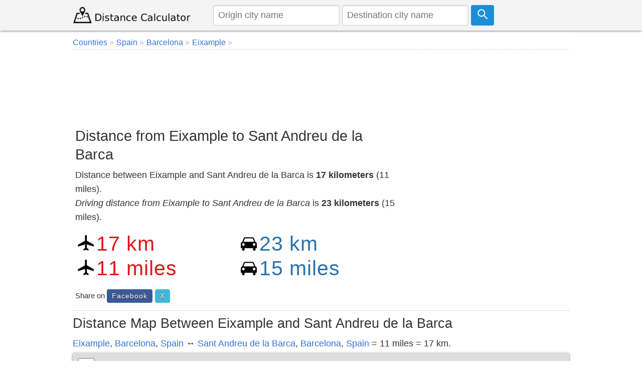

--- FILE ---
content_type: text/html; charset=UTF-8
request_url: https://www.distancecalculator.net/from-eixample-to-sant-andreu-de-la-barca
body_size: 7331
content:
<!DOCTYPE html><html lang="en"><head><meta charset="utf-8"><meta name="viewport" content="width=device-width, initial-scale=1.0"><link rel="icon" href="https://www.distancecalculator.net/favicon.ico" />
<style>*{box-sizing:border-box;margin:0;padding:0}html{font-family:sans-serif;-ms-text-size-adjust:100%;-webkit-text-size-adjust:100%;font-size:1em;overflow-y:scroll}body{line-height:1.6em;font-weight:400;background-color:#fff;color:#333}article,header,aside,main,nav,footer,label{display:block}a{background-color:transparent;color:#3372df;text-decoration:none}a:active,a:hover{outline:0;color:#111}img{border:0}pre{overflow:auto;font-family:monospace,monospace;padding:10px;font-size:1em;border:1px solid #eee;background-color:#fafafa}label{margin-bottom:.1em}fieldset,legend{border:0}legend{font-weight:bold}input,select,textarea{color:inherit;font:inherit;padding:.5em;margin:0 5px 5px 0;border:1px solid #ccc;box-shadow:inset 0 1px 3px #ddd;border-radius:4px;display:inline-block;font-size:100%;line-height:normal;max-width:100%}select{text-transform:none;background-color:#fff;display:inline-block;font-size:100%;height:2.5em}button,.button{overflow:visible;font:inherit;text-transform:none;letter-spacing:1px;border:0;line-height:normal;white-space:nowrap;padding:.5em;color:#fff;background-color:#1f8dd6;border-radius:4px;display:inline-block;font-size:100%;text-align:center}.button:focus,.button:hover{opacity:.9}button,html input[type="button"],input[type="submit"]{cursor:pointer}input[type="number"]::-webkit-inner-spin-button,input[type="number"]::-webkit-outer-spin-button{height:auto}textarea{overflow:auto}table{border-collapse:collapse;border-spacing:0;border:1px solid #ddd;margin-bottom:1em;width:95%;box-shadow:0 1px 4px 0 rgba(0,0,0,.5)}td,th{padding:5px;text-align:left}th{background-color:#e2f0c6}tr{border-bottom:1px solid #ddd}tr:nth-child(odd){background-color:#f7f7f7}h1,h2,h3,h4,h5,h6{font-weight:400;line-height:1.3em;margin:.3em 0}h1{font-size:1.6em}h2{font-size:1.5em}h3{font-size:1.4em}h4{font-size:1.3em}h5{font-size:1.2em}p{margin:5px 0}ul{padding-left:20px;list-style-type:square}ul li{line-height:1.7em}.row:after{content:"";clear:both;display:block}[class*=col-]{padding:1px;float:left;width:100%}header .row,main,nav,footer .row{max-width:1000px;margin:0 auto}.comments{margin:5px 0;padding:10px;background-color:#F9FFF3;border:1px solid #D2DAC9}.comcon{background-color:#fff;overflow:auto;border-radius:4px;padding:10px;margin:8px 0}.comaut{font-weight:600}.comcon .date{color:#555;font-size:85%;float:right}.comments form{margin:15px 0;background-color:#f4f4f4;padding:10px;border-radius:4px}.comcon p{border-top:1px dashed #ccc;clear:left}#message{background-color:#E3F1D4;padding:10px;}header{z-index:1;background-color:#f4f4f4;margin-bottom:4px}header form{text-align:center;display:flex}header img{display:block}header input{margin:0 5px 0 0}main{padding:5px;min-height:420px;background-color:#fff;word-wrap:break-word}footer{font-size:90%;padding:20px 0;background-color:#eee;border-top:1px solid #ddd}.navbar-brand img {margin-top:7px}.form{padding:5px;background-color:#f8f8f8;margin-bottom:10px}.center,.center td,.center th{text-align:center}.center table{margin:5px auto}.noblock{display:inline-block}.rounded{border-radius:4px}.bordertop{border-top:1px dashed #ccc;}.borderbottom{border-bottom:1px dashed #ccc;padding-bottom:5px;}.bordered{border:1px solid #dedede}.m38{margin-top:38px}.margin10{margin:10px 0}.admr15{margin:5px 0}.full-width{width:100%}.bgrs{background-color:#fafafa;padding:5px}.bg-gray{background-color:#f8f8f8}.shadow,.comcon,.comments form{box-shadow:0 1px 4px 0 rgba(0,0,0,.5)}.margin20{margin:20px 0}.margin10a{display:block;margin:10px auto}time,ul .date{color:#555;font-size:85%;display:block}.social{margin:5px 0}.share-on-twitter{background:#41b7d8}.share-on-facebook{background:#3b5997}.share-on-googleplus{background:#d64937}.social a:hover{color:#fff;text-shadow:none}.social .button{font-size:80%;text-shadow:0 1px 2px #333}.social .scount{border:1px solid #aaa;margin-right:4px;padding:7px 4px;font-size:85%;background-color:#f5f5f5;color:#555}.list-horizontal,.list-vertical{list-style-type:none}.list-horizontal li,#breadcrumb li{display:inline-block}.list-horizontal li a{padding:2px}.list-vertical li{width:100%;border-bottom:1px dotted #333}.list-vertical li a{display:block;padding:2px 0}.list-vertical li a:before,.list-horizontal li a:before,#breadcrumb li a:after{content:" \00bb";padding-right:5px;color:#bbb}.list-horizontal{padding-left:2px}#breadcrumb{min-height:27px;font-size:90%;border-bottom:1px dotted #ccc}.cd-top{overflow:hidden;display:inline-block;height:40px;width:40px;position:fixed;bottom:40px;right:10px;z-index:10;text-align:center;font-size:36px;line-height:55px;color:#fff;background-color:rgba(125,125,125,.5);visibility:hidden;opacity:0;border-radius:4px}.cd-top:hover{opacity:1;color:#eee}.cd-is-visible{visibility:visible;opacity:1}.distance-number{font-size:2.3em;line-height:1.2;font-weight:300;margin-top:12px;letter-spacing:1px}.distance-number small{color:#333;display:block;font-size:.6em}.red{color:#dd171b}.blue{color:#2973ab}.map{margin-bottom:10px}.distances{text-align:center}.radio{display:inline-block;margin-right:10px}@media only screen and (min-width:768px){html{font-size:1.125em}body{line-height:1.6em}.col-1{width:8.33%}.col-2{width:16.66%}.col-3{width:28%}.col-4{width:33.33%}.col-5{width:41.66%}.col-6{width:50%}.col-7{width:58.33%}.col-8{width:66.66%}.col-9{width:72%}.col-10{width:83.33%}.col-11{width:91.66%}.col-12{width:100%}.col-7-10{width:70%}.col-3-10{width:30%}form,label{margin:5px 0}[class*=col-]{padding:5px}header form{text-align:left}}@media(max-width:480px){html{font-size:16px}.admr15{margin:15px 0}table{width:100%}.comments,.comcon{padding:5px}.social{display:block;text-align:center}h1,h2,h3,h4,h5,h6{line-height:1.3em;margin:5px 0}h1{font-size:1.4em}h2{font-size:1.3em}h3,h4,h5{font-size:1.2em}td,th{padding:4px 3px}.cd-top{right:5px;bottom:5px}.map{max-height:340px}header form{padding-bottom:7px}header input{font-size:90%;max-width:42%;margin:0 3px}header .button svg{width:16px;height:16px}footer{text-align:center}footer span{display:block}.navbar-brand img{margin-top:1px}.car{width:27px;height:23px;margin-right:3px}.air{width:27px;height:27px;margin-right:3px}.distance-number{font-size:1.8em}}@media print{.social,.comments{display:none}}@media(max-width:47.999em){header{position:fixed;left:0;top:0;right:0;display:block}main{margin-top:84px;padding:5px}header img{margin:0 auto}.nofx{position:initial}.nomr{margin-top:5px}.m2{width:50%}.m38{margin-top:3px;width:90%}}@media (min-width:800px){.form,button,.button{padding:.4em .7em}}</style>
<link rel="icon" sizes="192x192" href="https://www.distancecalculator.net/icon.png" />
<link rel="apple-touch-icon" href="https://www.distancecalculator.net/apple-touch-icon-152x152.png" sizes="152x152" />
<style>
    #map {z-index:0;}
    @media (max-width: 47.999em) {
        #hae {width:92%}
    }

    </style>
    <!-- Global site tag (gtag.js) - Google Analytics -->
    <script async src="https://www.googletagmanager.com/gtag/js?id=UA-84677098-1"></script>
    <script>
        window.dataLayer = window.dataLayer || [];
        function gtag(){dataLayer.push(arguments);}
        gtag('js', new Date());
        gtag('config', 'UA-84677098-1');
    </script>


<title>Distance from Eixample to Sant Andreu de la Barca</title>
<meta name="description" content="Distance between Eixample and Sant Andreu de la Barca is 17 kilometers (11 miles) in Spain. Also calculate the driving distance and how far is it the travel time." />
<link rel="stylesheet" href="https://unpkg.com/leaflet@1.3.4/dist/leaflet.css"
  integrity="sha512-puBpdR0798OZvTTbP4A8Ix/l+A4dHDD0DGqYW6RQ+9jxkRFclaxxQb/SJAWZfWAkuyeQUytO7+7N4QKrDh+drA=="
  crossorigin=""/>
<style>
    .ikon {
        width:30px;
        margin: 0 auto;
        max-width: 100%;
        vertical-align: bottom;
    }
</style>
</head>
<body>
<header class="shadow"><div class="row"><div class="col-3"><a class="navbar-brand" href="https://www.distancecalculator.net/" title="Distance Calculator"><img src="https://www.distancecalculator.net/logo.png" alt="Distance Calculator" width="243" height="36" /></a></div><div class="col-9">
            <p style="display:none;">TOKEN 3bac9c34d49a79a3f58c755cf7de737a2e7eaf412b3601dc629fc16bbb3bba54</p>            <form id="cityfrm" action="/" method="post">
                <input type="text" id="distancefrom" name="distancefrom" placeholder="Origin city name" required />
                <input type="hidden" id="tcity1ll" name="tcity1ll" />
                <input type="text" class="form-control" id="distanceto" name="distanceto" placeholder="Destination city name" required />
                <input type="hidden" id="tcity2ll" name="tcity2ll" />
                <input type="hidden" name="distoken" id="distoken" value="3bac9c34d49a79a3f58c755cf7de737a2e7eaf412b3601dc629fc16bbb3bba54" />
                <button type="submit" class="button" title="Calculate"><svg fill="none" stroke="#fff" stroke-width="3" width="21px" height="21px" viewBox="0 0 32 32" xmlns="http://www.w3.org/2000/svg"><circle cx="12" cy="12" r="10"/><line x1="18" x2="30" y1="18" y2="30"/></svg></button></form></div></div></header><main>
<div id="breadcrumb">
<ol vocab="http://schema.org/" typeof="BreadcrumbList">
<li property="itemListElement" typeof="ListItem"><a href="https://www.distancecalculator.net/countries" typeof="WebPage" property="item"><span property="name">Countries</span></a> <meta property="position" content="1"></li><li property="itemListElement" typeof="ListItem"><a href="https://www.distancecalculator.net/country/spain" typeof="WebPage" property="item"><span property="name">Spain</span></a> <meta property="position" content="2"></li><li property="itemListElement" typeof="ListItem"><a href="https://www.distancecalculator.net/city/barcelona" typeof="WebPage" property="item"><span property="name">Barcelona</span></a> <meta property="position" content="3"></li><li property="itemListElement" typeof="ListItem"><a href="https://www.distancecalculator.net/city/eixample" typeof="WebPage" property="item"><span property="name">Eixample</span></a> <meta property="position" content="4"></li></ol></div>
  <div class="margin10 center" style="height:120px;">
    <script async src="https://pagead2.googlesyndication.com/pagead/js/adsbygoogle.js?client=ca-pub-7198764309405012"
            crossorigin="anonymous"></script>
    <!-- Distancecalculator-Ust -->
    <ins class="adsbygoogle"
         style="display:block;height:120px;"
         data-ad-client="ca-pub-7198764309405012"
         data-ad-slot="4115473862"></ins>
    <script>
        (adsbygoogle = window.adsbygoogle || []).push({});
    </script>
</div>
<div class="row borderbottom">
<div class="col-8">
<h1>Distance from Eixample to Sant Andreu de la Barca</h1>
<p>Distance between Eixample and Sant Andreu de la Barca is <strong>17 kilometers</strong> (11 miles).<br /><em>Driving distance from Eixample to Sant Andreu de la Barca</em> is <strong>23 kilometers</strong> (15 miles).</p>
<div class="row margin10">
<div class="col-6 m2">
<img src="[data-uri]" class="air" width="32" height="32" alt="air" />
<span id="distance-km" class="distance-number red">17 km</span><br />
<img src="[data-uri]" class="air" width="32" height="32" alt="air" />
<span id="distance-miles" class="distance-number red">11 miles</span>
</div>
<div class="col-6 m2">
<img src="[data-uri]" class="car" width="32" height="27" alt="car" />
<span id="driving-distance-km" class="distance-number blue">23 km</span><br />
<img src="[data-uri]" class="car" width="32" height="27" alt="car" />
<span id="driving-distance-miles" class="distance-number blue">15 miles</span>
</div>
</div>
<div class="social"><small>Share on </small>
<a href="https://www.facebook.com/sharer/sharer.php?u=https%3A%2F%2Fwww.distancecalculator.net%2Ffrom-eixample-to-sant-andreu-de-la-barca" rel="nofollow" target="_blank" class="button share-on-facebook" title="Share on Facebook">Facebook</a>
<a href="https://x.com/intent/tweet?url=https%3A%2F%2Fwww.distancecalculator.net%2Ffrom-eixample-to-sant-andreu-de-la-barca&amp;via=DistanceCalc" rel="nofollow" target="_blank" class="button share-on-twitter" title="Share on X">X</a>
</div></div>
<div class="col-4">
  <div class="margin10 center">
    <script async src="https://pagead2.googlesyndication.com/pagead/js/adsbygoogle.js?client=ca-pub-7198764309405012"
            crossorigin="anonymous"></script>
    <!-- Distancecalculator-responsive -->
    <ins class="adsbygoogle"
         style="display:block"
         data-ad-client="ca-pub-7198764309405012"
         data-ad-slot="2862101943"
         data-ad-format="auto"
         data-full-width-responsive="true"></ins>
    <script>
        (adsbygoogle = window.adsbygoogle || []).push({});
    </script>
</div>
</div>
</div>
<h2>Distance Map Between Eixample and Sant Andreu de la Barca</h2>
<p><a href="https://www.distancecalculator.net/city/eixample" title="Eixample">Eixample</a>, <a href="https://www.distancecalculator.net/city/barcelona" title="Barcelona">Barcelona</a>,  <a href="https://www.distancecalculator.net/country/spain" title="Spain">Spain</a> &#8596; <a href="https://www.distancecalculator.net/city/sant-andreu-de-la-barca" title="Sant Andreu de la Barca">Sant Andreu de la Barca</a>, <a href="https://www.distancecalculator.net/city/barcelona" title="Barcelona">Barcelona</a>,  <a href="https://www.distancecalculator.net/country/spain" title="Spain">Spain</a> = 11 miles = 17 km.</p><div id="distance-map" style="width:100%;height:400px;" class="map shadow"></div>
  <div class="margin10 center">
    <script async src="https://pagead2.googlesyndication.com/pagead/js/adsbygoogle.js?client=ca-pub-7198764309405012"
            crossorigin="anonymous"></script>
    <!-- Distancecalculator-responsive -->
    <ins class="adsbygoogle"
         style="display:block"
         data-ad-client="ca-pub-7198764309405012"
         data-ad-slot="2862101943"
         data-ad-format="auto"
         data-full-width-responsive="true"></ins>
    <script>
        (adsbygoogle = window.adsbygoogle || []).push({});
    </script>
</div>
<div class="row">
<div class="col-7">
<h2>How far is it between Eixample and Sant Andreu de la Barca</h2>
<p>
<strong>Eixample</strong> is located in Spain with (41.389,2.1618) coordinates and <strong>Sant Andreu de la Barca</strong> is located in Spain with (41.4466,1.9719) coordinates. The calculated flying distance from Eixample to Sant Andreu de la Barca is equal to <strong>11 miles</strong> which is equal to 17 km.</p>
      <p>If you want to go by car, the driving distance between Eixample and Sant Andreu de la Barca is <em>23.34 km</em>. If you ride your car with an average speed of 112 kilometers/hour (70 miles/h), travel time will be 00 hours 12 minutes. Please check the avg. speed travel time table on the right for various options. <br />Difference between fly and go by a car is 6 km.</p><table>
<tr><th>City/Place</th><th>Latitude and Longitude</th><th>GPS Coordinates</th></tr>
<tr>
<td>Eixample</td>
<td>41.389, 2.1618</td>
<td>41&deg; 23&acute; 20.2560'' N<br />2&deg; 9&acute; 42.4440'' E</td>
</tr>
<tr>
<td>Sant Andreu de la Barca</td>
<td>41.4466, 1.9719</td>
<td>41&deg; 26&acute; 47.7240'' N<br />1&deg; 58&acute; 18.7320'' E</td>
</tr>
</table>
 </div>
<div class="col-5">
<h3>Estimated Travel Time Between Eixample and Sant Andreu de la Barca</h3>
<table>
<tr>
<th>Average Speed</th><th>Travel Time</th>
</tr>
<tr>
<td>30 mph (48 km/h)</td>
<td>00 hours 29 minutes</td>
</tr>
<tr>
<td>40 mph (64 km/h)</td>
<td>00 hours 21 minutes</td>
</tr>
<tr>
<td>50 mph (80 km/h)</td>
<td>00 hours 17 minutes</td>
</tr>
<tr>
<td>60 mph (97 km/h)</td>
<td>00 hours 14 minutes</td>
</tr>
<tr>
<td>70 mph (112 km/h)</td>
<td>00 hours 12 minutes</td>
</tr>
<tr>
<td>75 mph (120 km/h)</td>
<td>00 hours 11 minutes</td>
</tr>
</table></div></div>


    <br>
  <div class="margin10" style="text-align:center;">
    <script async src="https://pagead2.googlesyndication.com/pagead/js/adsbygoogle.js?client=ca-pub-7198764309405012"
            crossorigin="anonymous"></script>
    <!-- Distancecalculator-responsive -->
    <ins class="adsbygoogle"
         style="display:block"
         data-ad-client="ca-pub-7198764309405012"
         data-ad-slot="2862101943"
         data-ad-format="auto"
         data-full-width-responsive="true"></ins>
    <script>
        (adsbygoogle = window.adsbygoogle || []).push({});
    </script>
</div>

<div class="row borderbottom">
<div class="col-6">
<a href="https://www.distancecalculator.net/city/eixample" title="Eixample">Eixample</a>, <a href="https://www.distancecalculator.net/city/barcelona" title="Barcelona">Barcelona</a>,  <a href="https://www.distancecalculator.net/country/spain" title="Spain">Spain</a><br /><h3>Related Distances from Eixample</h3><table><tr><th>Cities</th><th>Distance</th></tr><tr><td><a href="https://www.distancecalculator.net/from-eixample-to-amposta">Eixample to Amposta</a></td><td>175 km</td></tr><tr><td><a href="https://www.distancecalculator.net/from-eixample-to-badalona">Eixample to Badalona</a></td><td>11 km</td></tr><tr><td><a href="https://www.distancecalculator.net/from-eixample-to-balaguer">Eixample to Balaguer</a></td><td>141 km</td></tr><tr><td><a href="https://www.distancecalculator.net/from-eixample-to-banyoles">Eixample to Banyoles</a></td><td>119 km</td></tr><tr><td><a href="https://www.distancecalculator.net/from-eixample-to-barbera-del-valles">Eixample to Barbera Del Valles</a></td><td>20 km</td></tr><tr><td><a href="https://www.distancecalculator.net/from-eixample-to-blanes">Eixample to Blanes</a></td><td>71 km</td></tr><tr><td><a href="https://www.distancecalculator.net/from-eixample-to-caldes-de-montbui">Eixample to Caldes De Montbui</a></td><td>34 km</td></tr><tr><td><a href="https://www.distancecalculator.net/from-eixample-to-calella">Eixample to Calella</a></td><td>55 km</td></tr><tr><td><a href="https://www.distancecalculator.net/from-eixample-to-cambrils">Eixample to Cambrils</a></td><td>115 km</td></tr><tr><td><a href="https://www.distancecalculator.net/from-eixample-to-canovelles">Eixample to Canovelles</a></td><td>33 km</td></tr></table></div>
<div class="col-6">
<a href="https://www.distancecalculator.net/city/sant-andreu-de-la-barca" title="Sant Andreu de la Barca">Sant Andreu de la Barca</a>, <a href="https://www.distancecalculator.net/city/barcelona" title="Barcelona">Barcelona</a>,  <a href="https://www.distancecalculator.net/country/spain" title="Spain">Spain</a><br /><h3>Related Distances to Sant Andreu de la Barca</h3><table><tr><th>Cities</th><th>Distance</th></tr><tr><td><a href="https://www.distancecalculator.net/from-olesa-de-montserrat-to-sant-andreu-de-la-barca">Olesa De Montserrat to Sant Andreu De La Barca</a></td><td>16 km</td></tr><tr><td><a href="https://www.distancecalculator.net/from-gracia-to-sant-andreu-de-la-barca">Gracia to Sant Andreu De La Barca</a></td><td>25 km</td></tr><tr><td><a href="https://www.distancecalculator.net/from-caldes-de-montbui-to-sant-andreu-de-la-barca">Caldes De Montbui to Sant Andreu De La Barca</a></td><td>37 km</td></tr><tr><td><a href="https://www.distancecalculator.net/from-malgrat-de-mar-to-sant-andreu-de-la-barca">Malgrat De Mar to Sant Andreu De La Barca</a></td><td>90 km</td></tr><tr><td><a href="https://www.distancecalculator.net/from-canovelles-to-sant-andreu-de-la-barca">Canovelles to Sant Andreu De La Barca</a></td><td>41 km</td></tr><tr><td><a href="https://www.distancecalculator.net/from-rubi-to-sant-andreu-de-la-barca">Rubi to Sant Andreu De La Barca</a></td><td>13 km</td></tr><tr><td><a href="https://www.distancecalculator.net/from-salou-to-sant-andreu-de-la-barca">Salou to Sant Andreu De La Barca</a></td><td>105 km</td></tr><tr><td><a href="https://www.distancecalculator.net/from-cardedeu-to-sant-andreu-de-la-barca">Cardedeu to Sant Andreu De La Barca</a></td><td>48 km</td></tr><tr><td><a href="https://www.distancecalculator.net/from-lloret-de-mar-to-sant-andreu-de-la-barca">Lloret De Mar to Sant Andreu De La Barca</a></td><td>99 km</td></tr><tr><td><a href="https://www.distancecalculator.net/from-montornes-del-valles-to-sant-andreu-de-la-barca">Montornes Del Valles to Sant Andreu De La Barca</a></td><td>36 km</td></tr></table></div>
</div>

<div class="margin10 center" style="text-align:center;">
    <script async src="https://pagead2.googlesyndication.com/pagead/js/adsbygoogle.js?client=ca-pub-7198764309405012"
            crossorigin="anonymous"></script>
    <ins class="adsbygoogle"
         style="display:block"
         data-ad-format="autorelaxed"
         data-ad-client="ca-pub-7198764309405012"
         data-ad-slot="9287909496"></ins>
    <script>
        (adsbygoogle = window.adsbygoogle || []).push({});
    </script>
</div>

<div class="comments rounded" id="comments">
<div class="margin10 center">

</div>
<form id="frmcomment">
<fieldset><legend>Please Share Your Comments</legend>
<label for="commentname">Name</label>
<input id="commentname" name="commentname" type="text" placeholder="Your name" required />
<label for="commenttext">Comment</label>
<textarea id="commenttext" name="commenttext" class="full-width" placeholder="Your comment" rows="4" required></textarea>
<button type="submit" class="button" id="sendcomment">Send</button>
</fieldset>
</form>
<div id="message" class="shadow"></div>
</div>
<script>var yid = 'from-eixample-to-sant-andreu-de-la-barca';
function pscm(e){e.preventDefault&&e.preventDefault();var t=document.getElementById("commentname").value,n=document.getElementById("commenttext").value;if(n.length>2048)return alert("Sorry your comment is too long."),!1;var m=new XMLHttpRequest,o="commentname="+encodeURIComponent(t)+"&yid="+encodeURIComponent(yid)+"&commenttext="+encodeURIComponent(n);return m.open("POST","/_yrme.php",!0),m.setRequestHeader("Content-type","application/x-www-form-urlencoded"),m.onreadystatechange=function(){4===m.readyState&&200===m.status?(document.getElementById("message").innerHTML="Your comment saved successfully and will be published after it is approved.",document.getElementById("commentname").value="",document.getElementById("commenttext").value=""):document.getElementById("message").innerHTML="There was an error, please try again later.",document.getElementById("message").style.visibility="visible"},m.send(o),!1}document.getElementById("message").style.visibility="hidden";var frmcomment=document.getElementById("frmcomment");frmcomment.attachEvent?frmcomment.attachEvent("submit",pscm):frmcomment.addEventListener("submit",pscm);</script></main>
  <footer>
<div class="row">
<div class="col-6"><span>&copy; 2015-2026 www.DistanceCalculator.net</span>
<ul class="list-horizontal"><li><a href="/about.php" title="About Us">About Us</a></li>
    <li><a href="/contact.php" title="Contact Us">Contact Us</a></li>
    <li><a href="/privacy.php" title="Privacy Policy">Privacy Policy</a></li>
</ul>
<small>0.0251 s</small></div>
<div class="col-6">
<span>Follow us on: </span>
<a href="https://x.com/DistanceCalc" target="_blank" title="Distance Calculator X Page" class="button share-on-twitter">@DistanceCalc</a>
</div>
</div>
</footer>

<script src="https://unpkg.com/leaflet@1.3.4/dist/leaflet.js"
  integrity="sha512-nMMmRyTVoLYqjP9hrbed9S+FzjZHW5gY1TWCHA5ckwXZBadntCNs8kEqAWdrb9O7rxbCaA4lKTIWjDXZxflOcA=="
  crossorigin=""></script>
<script src="ggds.js"></script>
<script>
var mymap = L.map('distance-map');
var mmr1 = L.marker([41.38896,2.16179]);
mmr1.bindPopup('Eixample');
mmr1.addTo(mymap);
var mmr2 = L.marker([41.44659,1.97187]);
mmr2.bindPopup('Sant Andreu de la Barca');
mmr2.addTo(mymap);
L.tileLayer('https://{s}.tile.openstreetmap.org/{z}/{x}/{y}.png?{foo}', {foo: 'bar',
attribution:'&copy; <a href="https://www.openstreetmap.org/copyright">OpenStreetMap</a>'}).addTo(mymap);
mymap.setView([41.38896,2.16179], 5);
var Geodesic = L.geodesic([[mmr1.getLatLng(), mmr2.getLatLng()]], {weight: 4,opacity: 0.4,color: 'red',steps: 50}).addTo(mymap);
mymap.fitBounds(L.latLngBounds(mmr1.getLatLng(), mmr2.getLatLng()));
Geodesic.update = function () { Geodesic.setLatLngs([[mmr1.getLatLng(), mmr2.getLatLng()]]);};Geodesic.update();
</script>
</body>
</html>

--- FILE ---
content_type: text/html; charset=utf-8
request_url: https://www.google.com/recaptcha/api2/aframe
body_size: 264
content:
<!DOCTYPE HTML><html><head><meta http-equiv="content-type" content="text/html; charset=UTF-8"></head><body><script nonce="qUiwMTrrO0sSb5MpTrrMfw">/** Anti-fraud and anti-abuse applications only. See google.com/recaptcha */ try{var clients={'sodar':'https://pagead2.googlesyndication.com/pagead/sodar?'};window.addEventListener("message",function(a){try{if(a.source===window.parent){var b=JSON.parse(a.data);var c=clients[b['id']];if(c){var d=document.createElement('img');d.src=c+b['params']+'&rc='+(localStorage.getItem("rc::a")?sessionStorage.getItem("rc::b"):"");window.document.body.appendChild(d);sessionStorage.setItem("rc::e",parseInt(sessionStorage.getItem("rc::e")||0)+1);localStorage.setItem("rc::h",'1768400065729');}}}catch(b){}});window.parent.postMessage("_grecaptcha_ready", "*");}catch(b){}</script></body></html>